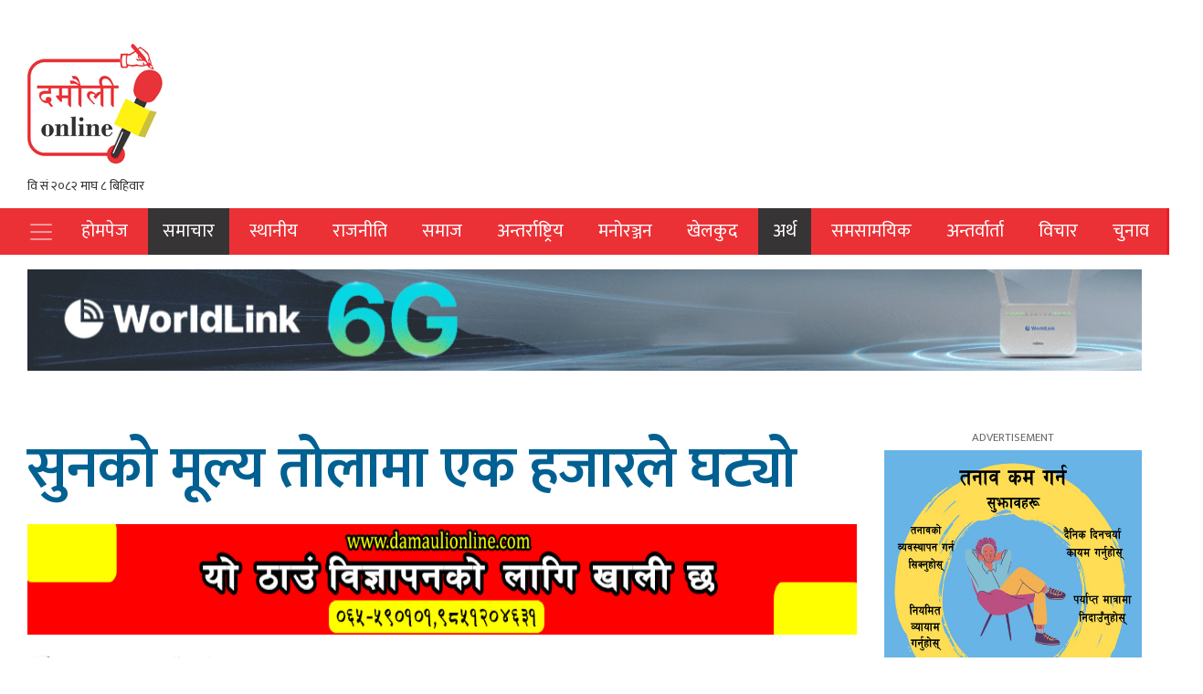

--- FILE ---
content_type: text/html; charset=UTF-8
request_url: https://www.damaulionline.com/news/23015
body_size: 14395
content:
<!doctype html>
<html lang="en-US">
<head>
    <meta charset="UTF-8">
    <title>सुनको मूल्य तोलामा एक हजारले घट्यो</title>
    <meta name="viewport" content="width=device-width, initial-scale=1">
    <link rel="profile" href="http://gmpg.org/xfn/11">
    <link rel="icon" href="https://www.damaulionline.com/wp-content/uploads/2022/09/250.jpg" sizes="16x16 32x32" type="image/png">
                      			<meta property="og:image" content="https://www.damaulionline.com/wp-content/uploads/2021/12/gold-sun-chadi.jpg"  >
			 
        <meta property="og:image:width" content="" >
        <meta property="og:image:height" content="" >
        <meta property="og:url" content="https://www.damaulionline.com/news/23015"  >
        <meta property="og:title" content="सुनको मूल्य तोलामा एक हजारले घट्यो"  >
        <meta property="og:site_name" content="Damaulionline" />
        <meta property="og:description" content="" >
        <meta property="fb:app_id" content="" >
        <meta property="fb:admins" content="4u1ly" >
        <link href='https://unpkg.com/boxicons@2.0.7/css/boxicons.min.css' rel='stylesheet'>
        <link href="https://cdnjs.cloudflare.com/ajax/libs/font-awesome/5.13.0/css/all.min.css" rel="stylesheet">


        <script type='text/javascript' src='https://platform-api.sharethis.com/js/sharethis.js#property=60776d945e42410011a4023d&product=sop' async='async'></script>
        <meta name='robots' content='max-image-preview:large' />
	<style>img:is([sizes="auto" i], [sizes^="auto," i]) { contain-intrinsic-size: 3000px 1500px }</style>
	<link rel="alternate" type="application/rss+xml" title="Damauli Online Media &raquo; सुनको मूल्य तोलामा एक हजारले घट्यो Comments Feed" href="https://www.damaulionline.com/news/23015/feed" />
<script type="text/javascript">
/* <![CDATA[ */
window._wpemojiSettings = {"baseUrl":"https:\/\/s.w.org\/images\/core\/emoji\/16.0.1\/72x72\/","ext":".png","svgUrl":"https:\/\/s.w.org\/images\/core\/emoji\/16.0.1\/svg\/","svgExt":".svg","source":{"concatemoji":"https:\/\/www.damaulionline.com\/wp-includes\/js\/wp-emoji-release.min.js?ver=6.8.3"}};
/*! This file is auto-generated */
!function(s,n){var o,i,e;function c(e){try{var t={supportTests:e,timestamp:(new Date).valueOf()};sessionStorage.setItem(o,JSON.stringify(t))}catch(e){}}function p(e,t,n){e.clearRect(0,0,e.canvas.width,e.canvas.height),e.fillText(t,0,0);var t=new Uint32Array(e.getImageData(0,0,e.canvas.width,e.canvas.height).data),a=(e.clearRect(0,0,e.canvas.width,e.canvas.height),e.fillText(n,0,0),new Uint32Array(e.getImageData(0,0,e.canvas.width,e.canvas.height).data));return t.every(function(e,t){return e===a[t]})}function u(e,t){e.clearRect(0,0,e.canvas.width,e.canvas.height),e.fillText(t,0,0);for(var n=e.getImageData(16,16,1,1),a=0;a<n.data.length;a++)if(0!==n.data[a])return!1;return!0}function f(e,t,n,a){switch(t){case"flag":return n(e,"\ud83c\udff3\ufe0f\u200d\u26a7\ufe0f","\ud83c\udff3\ufe0f\u200b\u26a7\ufe0f")?!1:!n(e,"\ud83c\udde8\ud83c\uddf6","\ud83c\udde8\u200b\ud83c\uddf6")&&!n(e,"\ud83c\udff4\udb40\udc67\udb40\udc62\udb40\udc65\udb40\udc6e\udb40\udc67\udb40\udc7f","\ud83c\udff4\u200b\udb40\udc67\u200b\udb40\udc62\u200b\udb40\udc65\u200b\udb40\udc6e\u200b\udb40\udc67\u200b\udb40\udc7f");case"emoji":return!a(e,"\ud83e\udedf")}return!1}function g(e,t,n,a){var r="undefined"!=typeof WorkerGlobalScope&&self instanceof WorkerGlobalScope?new OffscreenCanvas(300,150):s.createElement("canvas"),o=r.getContext("2d",{willReadFrequently:!0}),i=(o.textBaseline="top",o.font="600 32px Arial",{});return e.forEach(function(e){i[e]=t(o,e,n,a)}),i}function t(e){var t=s.createElement("script");t.src=e,t.defer=!0,s.head.appendChild(t)}"undefined"!=typeof Promise&&(o="wpEmojiSettingsSupports",i=["flag","emoji"],n.supports={everything:!0,everythingExceptFlag:!0},e=new Promise(function(e){s.addEventListener("DOMContentLoaded",e,{once:!0})}),new Promise(function(t){var n=function(){try{var e=JSON.parse(sessionStorage.getItem(o));if("object"==typeof e&&"number"==typeof e.timestamp&&(new Date).valueOf()<e.timestamp+604800&&"object"==typeof e.supportTests)return e.supportTests}catch(e){}return null}();if(!n){if("undefined"!=typeof Worker&&"undefined"!=typeof OffscreenCanvas&&"undefined"!=typeof URL&&URL.createObjectURL&&"undefined"!=typeof Blob)try{var e="postMessage("+g.toString()+"("+[JSON.stringify(i),f.toString(),p.toString(),u.toString()].join(",")+"));",a=new Blob([e],{type:"text/javascript"}),r=new Worker(URL.createObjectURL(a),{name:"wpTestEmojiSupports"});return void(r.onmessage=function(e){c(n=e.data),r.terminate(),t(n)})}catch(e){}c(n=g(i,f,p,u))}t(n)}).then(function(e){for(var t in e)n.supports[t]=e[t],n.supports.everything=n.supports.everything&&n.supports[t],"flag"!==t&&(n.supports.everythingExceptFlag=n.supports.everythingExceptFlag&&n.supports[t]);n.supports.everythingExceptFlag=n.supports.everythingExceptFlag&&!n.supports.flag,n.DOMReady=!1,n.readyCallback=function(){n.DOMReady=!0}}).then(function(){return e}).then(function(){var e;n.supports.everything||(n.readyCallback(),(e=n.source||{}).concatemoji?t(e.concatemoji):e.wpemoji&&e.twemoji&&(t(e.twemoji),t(e.wpemoji)))}))}((window,document),window._wpemojiSettings);
/* ]]> */
</script>
<style id='wp-emoji-styles-inline-css' type='text/css'>

	img.wp-smiley, img.emoji {
		display: inline !important;
		border: none !important;
		box-shadow: none !important;
		height: 1em !important;
		width: 1em !important;
		margin: 0 0.07em !important;
		vertical-align: -0.1em !important;
		background: none !important;
		padding: 0 !important;
	}
</style>
<link rel='stylesheet' id='wp-block-library-css' href='https://www.damaulionline.com/wp-includes/css/dist/block-library/style.min.css?ver=6.8.3' type='text/css' media='all' />
<style id='classic-theme-styles-inline-css' type='text/css'>
/*! This file is auto-generated */
.wp-block-button__link{color:#fff;background-color:#32373c;border-radius:9999px;box-shadow:none;text-decoration:none;padding:calc(.667em + 2px) calc(1.333em + 2px);font-size:1.125em}.wp-block-file__button{background:#32373c;color:#fff;text-decoration:none}
</style>
<style id='global-styles-inline-css' type='text/css'>
:root{--wp--preset--aspect-ratio--square: 1;--wp--preset--aspect-ratio--4-3: 4/3;--wp--preset--aspect-ratio--3-4: 3/4;--wp--preset--aspect-ratio--3-2: 3/2;--wp--preset--aspect-ratio--2-3: 2/3;--wp--preset--aspect-ratio--16-9: 16/9;--wp--preset--aspect-ratio--9-16: 9/16;--wp--preset--color--black: #000000;--wp--preset--color--cyan-bluish-gray: #abb8c3;--wp--preset--color--white: #ffffff;--wp--preset--color--pale-pink: #f78da7;--wp--preset--color--vivid-red: #cf2e2e;--wp--preset--color--luminous-vivid-orange: #ff6900;--wp--preset--color--luminous-vivid-amber: #fcb900;--wp--preset--color--light-green-cyan: #7bdcb5;--wp--preset--color--vivid-green-cyan: #00d084;--wp--preset--color--pale-cyan-blue: #8ed1fc;--wp--preset--color--vivid-cyan-blue: #0693e3;--wp--preset--color--vivid-purple: #9b51e0;--wp--preset--gradient--vivid-cyan-blue-to-vivid-purple: linear-gradient(135deg,rgba(6,147,227,1) 0%,rgb(155,81,224) 100%);--wp--preset--gradient--light-green-cyan-to-vivid-green-cyan: linear-gradient(135deg,rgb(122,220,180) 0%,rgb(0,208,130) 100%);--wp--preset--gradient--luminous-vivid-amber-to-luminous-vivid-orange: linear-gradient(135deg,rgba(252,185,0,1) 0%,rgba(255,105,0,1) 100%);--wp--preset--gradient--luminous-vivid-orange-to-vivid-red: linear-gradient(135deg,rgba(255,105,0,1) 0%,rgb(207,46,46) 100%);--wp--preset--gradient--very-light-gray-to-cyan-bluish-gray: linear-gradient(135deg,rgb(238,238,238) 0%,rgb(169,184,195) 100%);--wp--preset--gradient--cool-to-warm-spectrum: linear-gradient(135deg,rgb(74,234,220) 0%,rgb(151,120,209) 20%,rgb(207,42,186) 40%,rgb(238,44,130) 60%,rgb(251,105,98) 80%,rgb(254,248,76) 100%);--wp--preset--gradient--blush-light-purple: linear-gradient(135deg,rgb(255,206,236) 0%,rgb(152,150,240) 100%);--wp--preset--gradient--blush-bordeaux: linear-gradient(135deg,rgb(254,205,165) 0%,rgb(254,45,45) 50%,rgb(107,0,62) 100%);--wp--preset--gradient--luminous-dusk: linear-gradient(135deg,rgb(255,203,112) 0%,rgb(199,81,192) 50%,rgb(65,88,208) 100%);--wp--preset--gradient--pale-ocean: linear-gradient(135deg,rgb(255,245,203) 0%,rgb(182,227,212) 50%,rgb(51,167,181) 100%);--wp--preset--gradient--electric-grass: linear-gradient(135deg,rgb(202,248,128) 0%,rgb(113,206,126) 100%);--wp--preset--gradient--midnight: linear-gradient(135deg,rgb(2,3,129) 0%,rgb(40,116,252) 100%);--wp--preset--font-size--small: 13px;--wp--preset--font-size--medium: 20px;--wp--preset--font-size--large: 36px;--wp--preset--font-size--x-large: 42px;--wp--preset--spacing--20: 0.44rem;--wp--preset--spacing--30: 0.67rem;--wp--preset--spacing--40: 1rem;--wp--preset--spacing--50: 1.5rem;--wp--preset--spacing--60: 2.25rem;--wp--preset--spacing--70: 3.38rem;--wp--preset--spacing--80: 5.06rem;--wp--preset--shadow--natural: 6px 6px 9px rgba(0, 0, 0, 0.2);--wp--preset--shadow--deep: 12px 12px 50px rgba(0, 0, 0, 0.4);--wp--preset--shadow--sharp: 6px 6px 0px rgba(0, 0, 0, 0.2);--wp--preset--shadow--outlined: 6px 6px 0px -3px rgba(255, 255, 255, 1), 6px 6px rgba(0, 0, 0, 1);--wp--preset--shadow--crisp: 6px 6px 0px rgba(0, 0, 0, 1);}:where(.is-layout-flex){gap: 0.5em;}:where(.is-layout-grid){gap: 0.5em;}body .is-layout-flex{display: flex;}.is-layout-flex{flex-wrap: wrap;align-items: center;}.is-layout-flex > :is(*, div){margin: 0;}body .is-layout-grid{display: grid;}.is-layout-grid > :is(*, div){margin: 0;}:where(.wp-block-columns.is-layout-flex){gap: 2em;}:where(.wp-block-columns.is-layout-grid){gap: 2em;}:where(.wp-block-post-template.is-layout-flex){gap: 1.25em;}:where(.wp-block-post-template.is-layout-grid){gap: 1.25em;}.has-black-color{color: var(--wp--preset--color--black) !important;}.has-cyan-bluish-gray-color{color: var(--wp--preset--color--cyan-bluish-gray) !important;}.has-white-color{color: var(--wp--preset--color--white) !important;}.has-pale-pink-color{color: var(--wp--preset--color--pale-pink) !important;}.has-vivid-red-color{color: var(--wp--preset--color--vivid-red) !important;}.has-luminous-vivid-orange-color{color: var(--wp--preset--color--luminous-vivid-orange) !important;}.has-luminous-vivid-amber-color{color: var(--wp--preset--color--luminous-vivid-amber) !important;}.has-light-green-cyan-color{color: var(--wp--preset--color--light-green-cyan) !important;}.has-vivid-green-cyan-color{color: var(--wp--preset--color--vivid-green-cyan) !important;}.has-pale-cyan-blue-color{color: var(--wp--preset--color--pale-cyan-blue) !important;}.has-vivid-cyan-blue-color{color: var(--wp--preset--color--vivid-cyan-blue) !important;}.has-vivid-purple-color{color: var(--wp--preset--color--vivid-purple) !important;}.has-black-background-color{background-color: var(--wp--preset--color--black) !important;}.has-cyan-bluish-gray-background-color{background-color: var(--wp--preset--color--cyan-bluish-gray) !important;}.has-white-background-color{background-color: var(--wp--preset--color--white) !important;}.has-pale-pink-background-color{background-color: var(--wp--preset--color--pale-pink) !important;}.has-vivid-red-background-color{background-color: var(--wp--preset--color--vivid-red) !important;}.has-luminous-vivid-orange-background-color{background-color: var(--wp--preset--color--luminous-vivid-orange) !important;}.has-luminous-vivid-amber-background-color{background-color: var(--wp--preset--color--luminous-vivid-amber) !important;}.has-light-green-cyan-background-color{background-color: var(--wp--preset--color--light-green-cyan) !important;}.has-vivid-green-cyan-background-color{background-color: var(--wp--preset--color--vivid-green-cyan) !important;}.has-pale-cyan-blue-background-color{background-color: var(--wp--preset--color--pale-cyan-blue) !important;}.has-vivid-cyan-blue-background-color{background-color: var(--wp--preset--color--vivid-cyan-blue) !important;}.has-vivid-purple-background-color{background-color: var(--wp--preset--color--vivid-purple) !important;}.has-black-border-color{border-color: var(--wp--preset--color--black) !important;}.has-cyan-bluish-gray-border-color{border-color: var(--wp--preset--color--cyan-bluish-gray) !important;}.has-white-border-color{border-color: var(--wp--preset--color--white) !important;}.has-pale-pink-border-color{border-color: var(--wp--preset--color--pale-pink) !important;}.has-vivid-red-border-color{border-color: var(--wp--preset--color--vivid-red) !important;}.has-luminous-vivid-orange-border-color{border-color: var(--wp--preset--color--luminous-vivid-orange) !important;}.has-luminous-vivid-amber-border-color{border-color: var(--wp--preset--color--luminous-vivid-amber) !important;}.has-light-green-cyan-border-color{border-color: var(--wp--preset--color--light-green-cyan) !important;}.has-vivid-green-cyan-border-color{border-color: var(--wp--preset--color--vivid-green-cyan) !important;}.has-pale-cyan-blue-border-color{border-color: var(--wp--preset--color--pale-cyan-blue) !important;}.has-vivid-cyan-blue-border-color{border-color: var(--wp--preset--color--vivid-cyan-blue) !important;}.has-vivid-purple-border-color{border-color: var(--wp--preset--color--vivid-purple) !important;}.has-vivid-cyan-blue-to-vivid-purple-gradient-background{background: var(--wp--preset--gradient--vivid-cyan-blue-to-vivid-purple) !important;}.has-light-green-cyan-to-vivid-green-cyan-gradient-background{background: var(--wp--preset--gradient--light-green-cyan-to-vivid-green-cyan) !important;}.has-luminous-vivid-amber-to-luminous-vivid-orange-gradient-background{background: var(--wp--preset--gradient--luminous-vivid-amber-to-luminous-vivid-orange) !important;}.has-luminous-vivid-orange-to-vivid-red-gradient-background{background: var(--wp--preset--gradient--luminous-vivid-orange-to-vivid-red) !important;}.has-very-light-gray-to-cyan-bluish-gray-gradient-background{background: var(--wp--preset--gradient--very-light-gray-to-cyan-bluish-gray) !important;}.has-cool-to-warm-spectrum-gradient-background{background: var(--wp--preset--gradient--cool-to-warm-spectrum) !important;}.has-blush-light-purple-gradient-background{background: var(--wp--preset--gradient--blush-light-purple) !important;}.has-blush-bordeaux-gradient-background{background: var(--wp--preset--gradient--blush-bordeaux) !important;}.has-luminous-dusk-gradient-background{background: var(--wp--preset--gradient--luminous-dusk) !important;}.has-pale-ocean-gradient-background{background: var(--wp--preset--gradient--pale-ocean) !important;}.has-electric-grass-gradient-background{background: var(--wp--preset--gradient--electric-grass) !important;}.has-midnight-gradient-background{background: var(--wp--preset--gradient--midnight) !important;}.has-small-font-size{font-size: var(--wp--preset--font-size--small) !important;}.has-medium-font-size{font-size: var(--wp--preset--font-size--medium) !important;}.has-large-font-size{font-size: var(--wp--preset--font-size--large) !important;}.has-x-large-font-size{font-size: var(--wp--preset--font-size--x-large) !important;}
:where(.wp-block-post-template.is-layout-flex){gap: 1.25em;}:where(.wp-block-post-template.is-layout-grid){gap: 1.25em;}
:where(.wp-block-columns.is-layout-flex){gap: 2em;}:where(.wp-block-columns.is-layout-grid){gap: 2em;}
:root :where(.wp-block-pullquote){font-size: 1.5em;line-height: 1.6;}
</style>
<link rel='stylesheet' id='bootstrap-css' href='https://www.damaulionline.com/wp-content/themes/journeyfortech_damaulionline/front_css/css/bootstrap.min.css?ver=1' type='text/css' media='all' />
<link rel='stylesheet' id='boxicons-css' href='https://www.damaulionline.com/wp-content/themes/journeyfortech_damaulionline/front_css/css/owl.carousel.min.css?ver=1' type='text/css' media='all' />
<link rel='stylesheet' id='mag-style-css' href='https://www.damaulionline.com/wp-content/themes/journeyfortech_damaulionline/style.css?ver=35916' type='text/css' media='' />
<link rel="https://api.w.org/" href="https://www.damaulionline.com/wp-json/" /><link rel="alternate" title="JSON" type="application/json" href="https://www.damaulionline.com/wp-json/wp/v2/posts/23015" /><link rel="EditURI" type="application/rsd+xml" title="RSD" href="https://www.damaulionline.com/xmlrpc.php?rsd" />
<meta name="generator" content="WordPress 6.8.3" />
<link rel="canonical" href="https://www.damaulionline.com/news/23015" />
<link rel='shortlink' href='https://www.damaulionline.com/?p=23015' />
<link rel="alternate" title="oEmbed (JSON)" type="application/json+oembed" href="https://www.damaulionline.com/wp-json/oembed/1.0/embed?url=https%3A%2F%2Fwww.damaulionline.com%2Fnews%2F23015" />
<link rel="alternate" title="oEmbed (XML)" type="text/xml+oembed" href="https://www.damaulionline.com/wp-json/oembed/1.0/embed?url=https%3A%2F%2Fwww.damaulionline.com%2Fnews%2F23015&#038;format=xml" />
<link rel="pingback" href="https://www.damaulionline.com/xmlrpc.php">    <div id="fb-root"></div>
<script async defer crossorigin="anonymous" src="https://connect.facebook.net/en_US/sdk.js#xfbml=1&version=v14.0&appId=347336248630932&autoLogAppEvents=1" nonce="gGaFRAQF"></script>
	
	
	<!-- Google tag (gtag.js) -->
<script async src="https://www.googletagmanager.com/gtag/js?id=G-RCWTXX0X93"></script>
<script>
  window.dataLayer = window.dataLayer || [];
  function gtag(){dataLayer.push(arguments);}
  gtag('js', new Date());

  gtag('config', 'G-RCWTXX0X93');
</script>

	<!-- Google tag (gtag.js) RCN -->
<script async src="https://www.googletagmanager.com/gtag/js?id=G-GHTEQN14KN"></script>
<script>
  window.dataLayer = window.dataLayer || [];
  function gtag(){dataLayer.push(arguments);}
  gtag('js', new Date());

  gtag('config', 'G-GHTEQN14KN');
</script>
	
	
</head>
<body class="wp-singular post-template-default single single-post postid-23015 single-format-standard wp-custom-logo wp-theme-journeyfortech_damaulionline no-sidebar">
	
	  
	<script type="text/javascript" src="http://terainepal.com/wp-content/themes/teraiepal/js/skippedadd.js"></script>
 

	 <style>
    
    #terainepal_advertisement {
    display: block;
    background: #fff;
    height: 100%;
    width: 100%;
    position: fixed;
    z-index: 999999;
    top: 0px;
    right: 0px;
    left: 0px;
    bottom: 0px;
    text-align: center;
}
.skipped-area {
    max-width: 640px;
    width: 100%;
    margin: 0px auto;
}
.first-adver-area {
    clear: both;
    background: #F3F3F3;
}
.first-adver-area img {
    max-width: 840px;
    width: 100%;
    height: auto;
    margin: 0px auto;
    margin-bottom: 10px;
    margin-top: 10px;
    padding: 2px;
    background: #fff;
    border: #CCC solid 1px;
}

.skipped-area a {
    height: 29px;
    background: #F57E20;
    color: #fff;
    width: 100px;
    line-height: 18px;
    display: block;
    float: right;
    margin: 0px auto;
    margin-top: 5px;
    padding: 5px 5px 5px 5px;
    text-decoration: none;
    border: #F57E20 solid 1px;
    font-size: 15px;
    margin-bottom: 5px;
}
</style>
    
   			<style>
			.j4t_advertisement{
			position: fixed;
			z-index: 99999;
			background: #F3F3F3;
			width: 100%;
			height: 100%;
			text-align: center;
			}
			.ad-Logo{
			padding: 1em 0em;
			text-align: center;
			background: #FFF;
			}
			.j4t_jacket{
			position: relative;
			max-width: 700px;
			margin: 0 auto;
			margin-top: 3em;
			background: #fff;
			padding: 1em;
			}
			.closebtn{
			position: absolute;
			right: 0;
			font-size: 15px;
			top: -31px;
			width: 100px;
			height: 30px;
			padding: 0.2em 0em;
			text-align: center;
			background: #EC1C24;
			color: white;
			border-radius: 15px;
			}
			.closebtn:hover{
			background: rgba(0,0,0,1);
			cursor: pointer;
			}
			.ad img{
			width: 100%;
			}
			</style>

	
	
	 	<div class="d-sm-block d-md-none">
    <div class="okam-ad-position-wrap single-headerabsolute okam-device-mobile" data-alias="single-headerabsolute" data-device-type="mobile">
        <div class="okam-each-ad" id="okam-ad-847" data-verification="2d14aa1d56d8b9ba66079ec3e414f54c">
            
           <section class="widget">
<figure class="wp-block-gallery has-nested-images columns-default is-cropped wp-block-gallery-1 is-layout-flex wp-block-gallery-is-layout-flex">
<figure class="wp-block-image size-full"><img loading="lazy" decoding="async" width="1200" height="100" data-id="24961" src="https://www.damaulionline.com/wp-content/uploads/2023/07/harek-samchar-1.gif" alt="" class="wp-image-24961"/></figure>
</figure>
</section>	
            
        </div>
    </div>
</div>
		
	 <div class="d-sm-block d-md-none">
    <div class="okam-ad-position-wrap single-footerabsolute okam-device-mobile" data-alias="single-footerabsolute" data-device-type="mobile">
        <div class="okam-each-ad" id="okam-ad-133" data-verification="18a32b6a1db8fa12e40245aa1868e87c">
            
              <section class="widget">
<figure class="wp-block-gallery has-nested-images columns-default is-cropped wp-block-gallery-2 is-layout-flex wp-block-gallery-is-layout-flex">
<figure class="wp-block-image size-full"><img loading="lazy" decoding="async" width="1200" height="120" data-id="15876" src="https://www.damaulionline.com/wp-content/uploads/2022/12/promote-your-business-here.gif" alt="" class="wp-image-15876"/></figure>
</figure>
</section>	
            
        </div>
    </div>
</div>
    <style>
		
		@media (max-width: 767.98px){
header#header nav#sticky-nav {
    padding: 10px;
/*     margin-top: 40px; */
			}
			
			.custom-logo-link img{
				text-align:center;
				display:block;
				margin:auto;
			}
			iframe {
    text-align: center;
    margin: auto;
    display: block;
}
		}
        .single-headerabsolute, .single-footerabsolute, .home-footerabsolute, .home-headerabsolute {
    position: fixed;
    top: 0;
    left: 0;
    z-index: 99;
    margin-bottom: 0!important;
    width: auto;
    background-color: #fafafa;
    text-align: center;
    width: 100%;
}

.single-footerabsolute, .home-footerabsolute {
    top: auto;
    bottom: -15px;
}

    </style>

	
	
	
<header id="header" class="">
    <div class="top-header">
        <div class="container">
         

    <div class="mt-3">
        <section class="widget">
<figure class="wp-block-gallery has-nested-images columns-default is-cropped wp-block-gallery-3 is-layout-flex wp-block-gallery-is-layout-flex"></figure>
</section>    </div>
 
            <div class="row">

                <div class="col-md-3">

                    <a href="https://www.damaulionline.com/" class="custom-logo-link" rel="home"><img width="150" height="150" src="https://www.damaulionline.com/wp-content/uploads/2022/09/logo-150.jpg" class="custom-logo" alt="Damauli Online Media" decoding="async" /></a>                    <iframe scrolling="no" border="0" frameborder="0" marginwidth="0" marginheight="0" allowtransparency="true" src="https://www.ashesh.com.np/linknepali-time.php?dwn=only&font_color=333333&font_size=14&api=031197m076" width="165" height="22"></iframe>
                </div>
                <div class="col-md-9">
                    <section class="widget">
<figure class="wp-block-gallery has-nested-images columns-default is-cropped wp-block-gallery-4 is-layout-flex wp-block-gallery-is-layout-flex"></figure>
</section>                </div>
                <style>
                    .logo img {
                        margin-bottom: 20px;
                        width: 100%;
                        /*height: 85px;*/
                        margin-top: 20px;
                    }
                </style>

            </div>
        </div>
    </div>
    <nav id="sticky-nav" class="navbar navbar-expand-lg navbar-dark bg-dark ">
        <div class="container">
            <button class="navbar-toggler p-0 border-0" type="button" data-bs-toggle="offcanvas" aria-label="Toggle navigation">
                <span class="navbar-toggler-icon"></span>
            </button>
                        <!-- <span class="sr-only">(current)</span> -->
            <div id="navbarSupportedContent" class="collapse navbar-collapse"><ul id="menu-primary" class="navbar-nav mr-auto"><li itemscope="itemscope" itemtype="https://www.schema.org/SiteNavigationElement" id="menu-item-10322" class="menu-item menu-item-type-post_type menu-item-object-page menu-item-home menu-item-10322 nav-item"><a title="होमपेज" href="https://www.damaulionline.com/" class="nav-link">होमपेज</a></li>
<li itemscope="itemscope" itemtype="https://www.schema.org/SiteNavigationElement" id="menu-item-10335" class="menu-item menu-item-type-taxonomy menu-item-object-category current-post-ancestor current-menu-parent current-post-parent active menu-item-10335 nav-item"><a title="समाचार" href="https://www.damaulionline.com/category/headlines" class="nav-link">समाचार</a></li>
<li itemscope="itemscope" itemtype="https://www.schema.org/SiteNavigationElement" id="menu-item-10338" class="menu-item menu-item-type-taxonomy menu-item-object-category menu-item-10338 nav-item"><a title="स्थानीय" href="https://www.damaulionline.com/category/local-gov" class="nav-link">स्थानीय</a></li>
<li itemscope="itemscope" itemtype="https://www.schema.org/SiteNavigationElement" id="menu-item-10332" class="menu-item menu-item-type-taxonomy menu-item-object-category menu-item-10332 nav-item"><a title="राजनीति" href="https://www.damaulionline.com/category/politics" class="nav-link">राजनीति</a></li>
<li itemscope="itemscope" itemtype="https://www.schema.org/SiteNavigationElement" id="menu-item-10336" class="menu-item menu-item-type-taxonomy menu-item-object-category menu-item-10336 nav-item"><a title="समाज" href="https://www.damaulionline.com/category/social" class="nav-link">समाज</a></li>
<li itemscope="itemscope" itemtype="https://www.schema.org/SiteNavigationElement" id="menu-item-10324" class="menu-item menu-item-type-taxonomy menu-item-object-category menu-item-10324 nav-item"><a title="अन्तर्राष्ट्रिय" href="https://www.damaulionline.com/category/world-news" class="nav-link">अन्तर्राष्ट्रिय</a></li>
<li itemscope="itemscope" itemtype="https://www.schema.org/SiteNavigationElement" id="menu-item-10331" class="menu-item menu-item-type-taxonomy menu-item-object-category menu-item-10331 nav-item"><a title="मनोरञ्जन" href="https://www.damaulionline.com/category/entertainment" class="nav-link">मनोरञ्जन</a></li>
<li itemscope="itemscope" itemtype="https://www.schema.org/SiteNavigationElement" id="menu-item-10329" class="menu-item menu-item-type-taxonomy menu-item-object-category menu-item-10329 nav-item"><a title="खेलकुद" href="https://www.damaulionline.com/category/sports" class="nav-link">खेलकुद</a></li>
<li itemscope="itemscope" itemtype="https://www.schema.org/SiteNavigationElement" id="menu-item-10327" class="menu-item menu-item-type-taxonomy menu-item-object-category current-post-ancestor current-menu-parent current-post-parent active menu-item-10327 nav-item"><a title="अर्थ" href="https://www.damaulionline.com/category/economy" class="nav-link">अर्थ</a></li>
<li itemscope="itemscope" itemtype="https://www.schema.org/SiteNavigationElement" id="menu-item-10334" class="menu-item menu-item-type-taxonomy menu-item-object-category menu-item-10334 nav-item"><a title="समसामयिक" href="https://www.damaulionline.com/category/current-affairs" class="nav-link">समसामयिक</a></li>
<li itemscope="itemscope" itemtype="https://www.schema.org/SiteNavigationElement" id="menu-item-10325" class="menu-item menu-item-type-taxonomy menu-item-object-category menu-item-10325 nav-item"><a title="अन्तर्वार्ता" href="https://www.damaulionline.com/category/interview" class="nav-link">अन्तर्वार्ता</a></li>
<li itemscope="itemscope" itemtype="https://www.schema.org/SiteNavigationElement" id="menu-item-10333" class="menu-item menu-item-type-taxonomy menu-item-object-category menu-item-10333 nav-item"><a title="विचार" href="https://www.damaulionline.com/category/bichar" class="nav-link">विचार</a></li>
<li itemscope="itemscope" itemtype="https://www.schema.org/SiteNavigationElement" id="menu-item-13306" class="menu-item menu-item-type-taxonomy menu-item-object-category menu-item-13306 nav-item"><a title="चुनाव" href="https://www.damaulionline.com/category/%e0%a4%9a%e0%a5%81%e0%a4%a8%e0%a4%be%e0%a4%b5" class="nav-link">चुनाव</a></li>
</ul></div>            <div class="ml-auto">
                <a href="#" title="" class="search-button"><i class='search-icon bx bx-search'></i><i class='close-icon bx bx-x'></i></a>
            </div>
            <div id="searchBox">
                <div class="form-wrapper">
                    <!-- 	<div class="col-3">
                            <div class="dateinput">
                                        <i class='bx bx-calendar'></i>
                                        <input type="text" class="form-control" placeholder="From">
                                </div>
                    </div>
                    <div class="col-3">
                            <div class="dateinput">
                                        <i class='bx bx-calendar'></i>
                                        <input type="text" class="form-control" placeholder="To">
                                </div>
                    </div> -->
                    <div class="col">

                        <form role="search" method="get" class="search-form" action="https://www.damaulionline.com">


                            <div class="search-input">
                                <input type="search" class="form-control" value="" name="s" placeholder="केहि खोज्नुहोस ">
                            </div>
                        </form>
                    </div>
                </div>
            </div>
        </div>
    </nav>

</header>
<!-- /header -->
<div class="navbar-collapse offcanvas-collapse" id="navbarDefault">
    <button class="collapse-close" type="button" data-bs-toggle="offcanvas" aria-label="Toggle navigation">
        <i class='bx bx-arrow-back'></i>
    </button>
    <div class="sidebar-search">
        <div class="form-group">
            <input type="search" class="form-control" placeholder="Search News" name="">
        </div>
    </div>

    <ul class="navbar-nav me-auto mb-2 mb-lg-0">
        <li class="nav-item active">
            <a class="nav-link" href="/" title="होमपेज">होमपेज</a>
        </li>
        <li class="nav-item ">
            <a title="मुख्य समाचार" href="/category/news" class="nav-link">समाचार</a>
        </li>
        <li class="nav-item ">
            <a title="राजनीति" href="/category/politics" class="nav-link">राजनीति</a>

        </li>
        <li class="nav-item">
            <a title="साहित्य" href="/category/local-news" class="nav-link">स्थानीय समाचार</a>
        </li>

        <li class="nav-item">
            <a title="साहित्य" href="/category/social" class="nav-link">समाज</a>
        </li>
        <li class="nav-item">
            <a title="साहित्य" href="/category/national" class="nav-link">राष्ट्रिय</a>
        </li>

        <li class="nav-item">
            <a title="साहित्य" href="/category/international" class="nav-link">अन्तर्राष्ट्रिय</a>
        </li>


        <li class="nav-item active">
            <a title="अन्तर्वार्ता" href="/category/interview" class="nav-link">अन्तर्वार्ता</a>
        </li>
        <li class="nav-item">
            <a title="खेलकुद" href="/category/sports" class="nav-link">खेलकुद</a>
        </li>
        <li class="nav-item">
            <a title="खेलकुद" href="/category/crime" class="nav-link">अपराध</a>
        </li>

        <li class="nav-item">
            <a title="प्रदेश" href="/category/pradesh" class="nav-link">प्रदेश</a>
        </li>
        <li class="nav-item">
            <a title="मनोरञ्जन" href="/category/entertainment" class="nav-link">मनोरञ्जन</a>
        </li>
        <li class="nav-item">
            <a title="विश्व" href="/category/relegions" class="nav-link">धर्म/संस्कृति</a>
        </li>

        <li class="nav-item">
            <a title="स्वास्थ्य" href="/category/health" class="nav-link">स्वास्थ्य</a>
        </li>
        <li class="nav-item">
            <a title="विचार" href="/category/bichar" class="nav-link">विचार</a>
        </li>
    </ul>
</div>



<!-- End Adv -->
<div class="container">

    <div class="mt-3">
        <section class="widget text-center">
<figure class="wp-block-gallery has-nested-images columns-default is-cropped wp-block-gallery-5 is-layout-flex wp-block-gallery-is-layout-flex">
<figure class="wp-block-image size-full"><img loading="lazy" decoding="async" width="1260" height="115" data-id="38154" src="https://www.damaulionline.com/wp-content/uploads/2026/01/1260-x-115_gvIKvwfjyk.gif" alt="" class="wp-image-38154"/></figure>
</figure>
</section><section class="widget text-center">
<figure class="wp-block-gallery has-nested-images columns-default is-cropped wp-block-gallery-6 is-layout-flex wp-block-gallery-is-layout-flex"></figure>
</section><section class="widget text-center">
<figure class="wp-block-gallery has-nested-images columns-default is-cropped wp-block-gallery-7 is-layout-flex wp-block-gallery-is-layout-flex"></figure>
</section>    </div>

</div><main id="main">
    <div class="container">
        
        <!-- /adv -->
        <div class="single-detail">
            <div class="row">
				                <div class="col-md-9">
                    
                    
                                        
                    <div class="detail-head">
                        <!--  <span class="cat-name bg-green">समाचार</span> -->
                        <h1>सुनको मूल्य तोलामा एक हजारले घट्यो</h1>
<div class="advertise box-shadow">
											 <section class="widget">
<figure class="wp-block-gallery has-nested-images columns-default is-cropped wp-block-gallery-8 is-layout-flex wp-block-gallery-is-layout-flex">
<figure class="wp-block-image size-full"><img fetchpriority="high" decoding="async" width="1200" height="160" data-id="24929" src="https://www.damaulionline.com/wp-content/uploads/2023/07/ezgif.com-resize-2.gif" alt="" class="wp-image-24929"/></figure>
</figure>
</section>								</div>
                        <div class="single-meta">
                            <!--                             <span class="author-img"><img alt='' src='https://secure.gravatar.com/avatar/2bd6554281e67d88559cf68253920fad98aa6ffe8c879eee62c8e654095a85f1?s=32&#038;d=mm&#038;r=g' srcset='https://secure.gravatar.com/avatar/2bd6554281e67d88559cf68253920fad98aa6ffe8c879eee62c8e654095a85f1?s=64&#038;d=mm&#038;r=g 2x' class='avatar avatar-32 photo' height='32' width='32' decoding='async'/></span>
                            <span class="publish-date"><a href="https://www.damaulionline.com/news/author/damaulionline" title="Posts by दमौली अनलाइन" rel="author">दमौली अनलाइन</a></span>
                            <span class="publish-date">| प्रकाशित
                                <time datetime="&#2407;&#2407; जेष्ठ &#2408;&#2406;&#2414;&#2406;, बिहीबार &#2407;&#2409;:&#2408;&#2411;">&#2407;&#2407; जेष्ठ &#2408;&#2406;&#2414;&#2406;, बिहीबार &#2407;&#2409;:&#2408;&#2411;</time>
                                
                            </span> -->
                            
                            <div class="author-wrap">
                                <span class="author-img"><img alt='' src='https://secure.gravatar.com/avatar/2bd6554281e67d88559cf68253920fad98aa6ffe8c879eee62c8e654095a85f1?s=32&#038;d=mm&#038;r=g' srcset='https://secure.gravatar.com/avatar/2bd6554281e67d88559cf68253920fad98aa6ffe8c879eee62c8e654095a85f1?s=64&#038;d=mm&#038;r=g 2x' class='avatar avatar-32 photo' height='32' width='32' decoding='async'/></span>
                                <label><a href="https://www.damaulionline.com/news/author/damaulionline" title="Posts by दमौली अनलाइन" rel="author">दमौली अनलाइन</a></label>
                                
                            </div>
                            <time datetime="2011-01-12"> <i class='bx bx-calendar'></i> &#2407;&#2407; जेष्ठ &#2408;&#2406;&#2414;&#2406;, बिहीबार &#2407;&#2409;:&#2408;&#2411;</time>
                            
                            <span class="jd-share">
                                <div class="sharethis-inline-share-buttons"></div>
                            </span>
                        </div>



                    </div>
                    
                    <style>
                    span.jd-share {
                    float: right;
                    }
                    </style>
                    <div class="wrap-main-content">
                        
                        
                        
                        <div class="main-news-content">
                            <div class="features-image mb-4 single_dt">
                                <img width="608" height="405" src="https://www.damaulionline.com/wp-content/uploads/2021/12/gold-sun-chadi.jpg" class="attachment-840x405x1 size-840x405x1 wp-post-image" alt="" decoding="async" loading="lazy" srcset="https://www.damaulionline.com/wp-content/uploads/2021/12/gold-sun-chadi.jpg 810w, https://www.damaulionline.com/wp-content/uploads/2021/12/gold-sun-chadi-300x200.jpg 300w, https://www.damaulionline.com/wp-content/uploads/2021/12/gold-sun-chadi-150x100.jpg 150w, https://www.damaulionline.com/wp-content/uploads/2021/12/gold-sun-chadi-768x512.jpg 768w" sizes="auto, (max-width: 608px) 100vw, 608px" />                                <!-- <p class="img-info"> नेपाल कम्युनिष्ट पार्टीका नेता राम कार्की (सुरेन्द्रकुमार कार्की)</p> -->
                            </div>
                            
                             <section class="widget">
<figure class="wp-block-gallery has-nested-images columns-default is-cropped wp-block-gallery-9 is-layout-flex wp-block-gallery-is-layout-flex"></figure>
</section>                             
                             
                            <div class="content-news">
                                <div class="mt-3 d-inline-block w-100 detail-side">
<div class="editor-box">
<p>दमौली : स्थानीय बजारमा बिहीबार सुनको मूल्य तोलामा एक हजार रुपैयाँले घटेर कारोबार भएको छ ।</p>
<p>नेपाल सुनचाँदी व्यवसायी महासंघका अनुसार यस दिन छापावाल सुन प्रतितोला एक लाख आठ हजार ८०० रुपैयाँमा कारोबार भएको छ । बुधबार छापावाल सुन प्रतितोला एक लाख नौ हजार ८०० रुपैयाँमा कारोबार भएको थियो ।</p>	
	
			<!-- In Between Ads Sections -->
			<div class="in__between_ads">
				<div class="row">
										<section class="widget">
<figure class="wp-block-gallery has-nested-images columns-default is-cropped wp-block-gallery-10 is-layout-flex wp-block-gallery-is-layout-flex">
<figure class="wp-block-image size-full"><img loading="lazy" decoding="async" width="1600" height="1066" data-id="38145" src="https://www.damaulionline.com/wp-content/uploads/2026/01/unnamed-3.jpg" alt="" class="wp-image-38145" srcset="https://www.damaulionline.com/wp-content/uploads/2026/01/unnamed-3.jpg 1600w, https://www.damaulionline.com/wp-content/uploads/2026/01/unnamed-3-768x512.jpg 768w, https://www.damaulionline.com/wp-content/uploads/2026/01/unnamed-3-1536x1023.jpg 1536w" sizes="auto, (max-width: 1600px) 100vw, 1600px" /></figure>
</figure>
</section>									</div>
			</div>
	
    
<p>तेजाबी सुनको मूल्य पनि तोलामा एक हजार रुपैयाँले घटेको छ । तेजाबी सुन प्रतितोला एक लाख आठ हजार ३०० रुपैयाँमा करोबार भएको छ ।</p>	
	
			<!-- In Between Ads Sections -->
			<div class="in__between_ads">
				<div class="row">
										<section class="widget">
<figure class="wp-block-gallery has-nested-images columns-default is-cropped wp-block-gallery-11 is-layout-flex wp-block-gallery-is-layout-flex">
<figure class="wp-block-image size-full is-style-default"><img loading="lazy" decoding="async" width="800" height="500" data-id="19835" src="https://www.damaulionline.com/wp-content/uploads/2023/03/lok-kalynakari-advt-dml-online.jpg" alt="" class="wp-image-19835" srcset="https://www.damaulionline.com/wp-content/uploads/2023/03/lok-kalynakari-advt-dml-online.jpg 800w, https://www.damaulionline.com/wp-content/uploads/2023/03/lok-kalynakari-advt-dml-online-768x480.jpg 768w" sizes="auto, (max-width: 800px) 100vw, 800px" /></figure>
</figure>
</section>									</div>
			</div>
	
    
<p>यस दिन चाँदीको मूल्य तोलामा १० रुपैयाँ घटेर कारोबार भएको छ । चाँदी प्रतितोला एक हजार ३५० रुपैयाँमा कारोबार भएको महासंघले जनाएको छ ।</p>
</div>
</div>
</p>                                 
                            </div>
                            
                            <span class="mb-4">
                                <div class="sharethis-inline-share-buttons"></div>
                            </span>
                            
                            
<div class="advertise box-shadow">
											 <section class="widget">
<figure class="wp-block-gallery has-nested-images columns-default is-cropped wp-block-gallery-12 is-layout-flex wp-block-gallery-is-layout-flex"></figure>
</section><section class="widget">
<figure class="wp-block-gallery has-nested-images columns-default is-cropped wp-block-gallery-13 is-layout-flex wp-block-gallery-is-layout-flex"></figure>
</section>								</div>

                        </div>
                    </div>
                    <!-- /wrap main content -->
                                        <div class="comment-wrap">
						
						<div class="text-center">
							<h2>
								यो खबर पढेर तपाईलाई कस्तो महसुस भयो ?
							</h2>
						</div>
						<div class="sharethis-inline-reaction-buttons"></div>
                        
                        <div class="section-title">
                            <a class="section-title-link" href="javascript:void(0);"> प्रतिक्रिया</a>
                            
                        </div>
                        
                        
                        
                        <div id="facebook" class="col-md-12 mt-4 mb-4">
                            <div class="fb-comment">
                                <div class="fb-comments" data-href="https://www.damaulionline.com/news/23015" data-width="100%" data-numposts="10"></div>
                            </div>
                            
                        </div>
                        
                        
                        
                        
                        <div id="fb-root"></div>
<script async defer crossorigin="anonymous" src="https://connect.facebook.net/en_US/sdk.js#xfbml=1&version=v14.0&appId=347336248630932&autoLogAppEvents=1" nonce="gGaFRAQF"></script>
						
                        
                    </div>
					
					
					
					
                    <!-- /comment wrap -->
                    <!-- /wrap main content -->
                    
                    <div class="">
                        
                        <div class="section-title">
                            <a class="section-title-link" href="javascript:void(0);"> सम्बन्धित समाचार</a>
                            
                        </div>
                        <div class="row">
                                                        <div class="col-md-4">
                                <div class="story-promo">
                                    <div class="story-img">
                                        <img width="1080" height="720" src="https://www.damaulionline.com/wp-content/uploads/2026/01/489912685_9388926854522612_8495409119067569651_n.jpg" class="attachment-post-thumbnail size-post-thumbnail wp-post-image" alt="" decoding="async" loading="lazy" srcset="https://www.damaulionline.com/wp-content/uploads/2026/01/489912685_9388926854522612_8495409119067569651_n.jpg 1080w, https://www.damaulionline.com/wp-content/uploads/2026/01/489912685_9388926854522612_8495409119067569651_n-768x512.jpg 768w" sizes="auto, (max-width: 1080px) 100vw, 1080px" />                                    </div>
                                    <div class="story-docs">
                                        <h3><a href="https://www.damaulionline.com/news/38165">दमौली बजार इकाईको सभापतिमा शेषराज श्रेष्ठ निर्वाचित</a></h3>
                                    </div>
                                </div>
                            </div>
                                                        <div class="col-md-4">
                                <div class="story-promo">
                                    <div class="story-img">
                                        <img width="1000" height="500" src="https://www.damaulionline.com/wp-content/uploads/2026/01/Untitled-1.jpg" class="attachment-post-thumbnail size-post-thumbnail wp-post-image" alt="" decoding="async" loading="lazy" srcset="https://www.damaulionline.com/wp-content/uploads/2026/01/Untitled-1.jpg 1000w, https://www.damaulionline.com/wp-content/uploads/2026/01/Untitled-1-768x384.jpg 768w" sizes="auto, (max-width: 1000px) 100vw, 1000px" />                                    </div>
                                    <div class="story-docs">
                                        <h3><a href="https://www.damaulionline.com/news/38162">पिकनिकबाट फर्किएको बस दुर्घटना: करिब ३५ जना घाइते</a></h3>
                                    </div>
                                </div>
                            </div>
                                                        <div class="col-md-4">
                                <div class="story-promo">
                                    <div class="story-img">
                                        <img width="810" height="447" src="https://www.damaulionline.com/wp-content/uploads/2022/04/green-nepse-share-market.jpg" class="attachment-post-thumbnail size-post-thumbnail wp-post-image" alt="" decoding="async" loading="lazy" srcset="https://www.damaulionline.com/wp-content/uploads/2022/04/green-nepse-share-market.jpg 810w, https://www.damaulionline.com/wp-content/uploads/2022/04/green-nepse-share-market-300x166.jpg 300w, https://www.damaulionline.com/wp-content/uploads/2022/04/green-nepse-share-market-150x83.jpg 150w, https://www.damaulionline.com/wp-content/uploads/2022/04/green-nepse-share-market-768x424.jpg 768w" sizes="auto, (max-width: 810px) 100vw, 810px" />                                    </div>
                                    <div class="story-docs">
                                        <h3><a href="https://www.damaulionline.com/news/38152">शेयर बजार लगातार दाेस्राे दिन बढ्याे, ७ अर्ब १२ कराेड रुपैयाँकाे काराेबार</a></h3>
                                    </div>
                                </div>
                            </div>
                                                        <div class="col-md-4">
                                <div class="story-promo">
                                    <div class="story-img">
                                        <img width="2048" height="1152" src="https://www.damaulionline.com/wp-content/uploads/2025/08/1dbe14bf-27d0-4fae-8309-980f6d98a2ec-1.jpg" class="attachment-post-thumbnail size-post-thumbnail wp-post-image" alt="" decoding="async" loading="lazy" srcset="https://www.damaulionline.com/wp-content/uploads/2025/08/1dbe14bf-27d0-4fae-8309-980f6d98a2ec-1.jpg 2048w, https://www.damaulionline.com/wp-content/uploads/2025/08/1dbe14bf-27d0-4fae-8309-980f6d98a2ec-1-768x432.jpg 768w, https://www.damaulionline.com/wp-content/uploads/2025/08/1dbe14bf-27d0-4fae-8309-980f6d98a2ec-1-1536x864.jpg 1536w" sizes="auto, (max-width: 2048px) 100vw, 2048px" />                                    </div>
                                    <div class="story-docs">
                                        <h3><a href="https://www.damaulionline.com/news/38150">व्यास नगरपालिकाको कार्यपालिका बैठकबाट महत्वपूर्ण निर्णयहरू पारित</a></h3>
                                    </div>
                                </div>
                            </div>
                                                        <div class="col-md-4">
                                <div class="story-promo">
                                    <div class="story-img">
                                        <img width="1366" height="815" src="https://www.damaulionline.com/wp-content/uploads/2026/01/576721163_824852980290901_5577810529470903991_n.jpg" class="attachment-post-thumbnail size-post-thumbnail wp-post-image" alt="" decoding="async" loading="lazy" srcset="https://www.damaulionline.com/wp-content/uploads/2026/01/576721163_824852980290901_5577810529470903991_n.jpg 1366w, https://www.damaulionline.com/wp-content/uploads/2026/01/576721163_824852980290901_5577810529470903991_n-768x458.jpg 768w" sizes="auto, (max-width: 1366px) 100vw, 1366px" />                                    </div>
                                    <div class="story-docs">
                                        <h3><a href="https://www.damaulionline.com/news/38146">आदिवासी महोत्सवमा लण्डन ब्रिजको अनुभव लिन पाइने</a></h3>
                                    </div>
                                </div>
                            </div>
                                                        <div class="col-md-4">
                                <div class="story-promo">
                                    <div class="story-img">
                                        <img width="1600" height="1200" src="https://www.damaulionline.com/wp-content/uploads/2025/12/rabi-sulman-sudan-1767015269.jpg" class="attachment-post-thumbnail size-post-thumbnail wp-post-image" alt="" decoding="async" loading="lazy" srcset="https://www.damaulionline.com/wp-content/uploads/2025/12/rabi-sulman-sudan-1767015269.jpg 1600w, https://www.damaulionline.com/wp-content/uploads/2025/12/rabi-sulman-sudan-1767015269-768x576.jpg 768w, https://www.damaulionline.com/wp-content/uploads/2025/12/rabi-sulman-sudan-1767015269-1536x1152.jpg 1536w" sizes="auto, (max-width: 1600px) 100vw, 1600px" />                                    </div>
                                    <div class="story-docs">
                                        <h3><a href="https://www.damaulionline.com/news/38141">रवि बालेन र कुलमानलाई मिलाएरै छोड्यौँः सुदन गुरुङ</a></h3>
                                    </div>
                                </div>
                            </div>
                                                        
                            
                        </div>


                    </div>
                    <!-- /comment wrap -->
                    
                </div>
                <div class="col-md-3">
					 <div class="list-advertisement">
                        <section class="widget">
<figure class="wp-block-gallery has-nested-images columns-default is-cropped wp-block-gallery-14 is-layout-flex wp-block-gallery-is-layout-flex">
<figure class="wp-block-image size-full is-style-default"><img loading="lazy" decoding="async" width="500" height="693" data-id="38140" src="https://www.damaulionline.com/wp-content/uploads/2025/12/Untitled-2.jpg" alt="" class="wp-image-38140"/></figure>
</figure>
</section><section class="widget">
<p></p>
</section><section class="widget">
<figure class="wp-block-gallery has-nested-images columns-default is-cropped wp-block-gallery-15 is-layout-flex wp-block-gallery-is-layout-flex"></figure>
</section><section class="widget">
<figure class="wp-block-gallery has-nested-images columns-default is-cropped wp-block-gallery-16 is-layout-flex wp-block-gallery-is-layout-flex">
<figure class="wp-block-image size-full"><img loading="lazy" decoding="async" width="1080" height="1350" data-id="38155" src="https://www.damaulionline.com/wp-content/uploads/2026/01/607179898_943395648010330_8552160258394507622_n.jpg" alt="" class="wp-image-38155" srcset="https://www.damaulionline.com/wp-content/uploads/2026/01/607179898_943395648010330_8552160258394507622_n.jpg 1080w, https://www.damaulionline.com/wp-content/uploads/2026/01/607179898_943395648010330_8552160258394507622_n-614x768.jpg 614w, https://www.damaulionline.com/wp-content/uploads/2026/01/607179898_943395648010330_8552160258394507622_n-768x960.jpg 768w" sizes="auto, (max-width: 1080px) 100vw, 1080px" /></figure>
</figure>
</section><section class="widget">
<figure class="wp-block-gallery has-nested-images columns-default is-cropped wp-block-gallery-17 is-layout-flex wp-block-gallery-is-layout-flex"></figure>
</section><section class="widget">
<figure class="wp-block-gallery has-nested-images columns-default is-cropped wp-block-gallery-18 is-layout-flex wp-block-gallery-is-layout-flex"></figure>
</section><section class="widget">
<figure class="wp-block-gallery has-nested-images columns-default is-cropped wp-block-gallery-19 is-layout-flex wp-block-gallery-is-layout-flex"></figure>
</section><section class="widget">
<figure class="wp-block-gallery has-nested-images columns-default is-cropped wp-block-gallery-20 is-layout-flex wp-block-gallery-is-layout-flex"></figure>
</section>
                    </div>
					
                    <div class="section-title mt-2">
                        <a class="section-title-link" href="javascript:void(0);"> ताजा अपडेट</a>
                    </div>
                    <div class="non-card-news">
                                                    <div class="card-item hover-inner">
                                <div class="jft-taja-img hover-holder">
                                    <a href="https://www.damaulionline.com/news/38165" title=""><img src="https://www.damaulionline.com/wp-content/uploads/2026/01/489912685_9388926854522612_8495409119067569651_n.jpg" alt=""></a>
                                </div>
                                <div class="bichar-docs">
                                    <h4><a href="https://www.damaulionline.com/news/38165">दमौली बजार इकाईको सभापतिमा शेषराज श्रेष्ठ निर्वाचित</a></h4>
                                </div>
                            </div>

                                                    <div class="card-item hover-inner">
                                <div class="jft-taja-img hover-holder">
                                    <a href="https://www.damaulionline.com/news/38162" title=""><img src="https://www.damaulionline.com/wp-content/uploads/2026/01/Untitled-1.jpg" alt=""></a>
                                </div>
                                <div class="bichar-docs">
                                    <h4><a href="https://www.damaulionline.com/news/38162">पिकनिकबाट फर्किएको बस दुर्घटना: करिब ३५ जना घाइते</a></h4>
                                </div>
                            </div>

                                                    <div class="card-item hover-inner">
                                <div class="jft-taja-img hover-holder">
                                    <a href="https://www.damaulionline.com/news/38159" title=""><img src="https://www.damaulionline.com/wp-content/uploads/2026/01/pic4_2G2ojhC98z.jpg" alt=""></a>
                                </div>
                                <div class="bichar-docs">
                                    <h4><a href="https://www.damaulionline.com/news/38159">नेपाली कांग्रेसको विशेष महाधिवेशन पुस २७ र २८ गते आह्वान</a></h4>
                                </div>
                            </div>

                                                    <div class="card-item hover-inner">
                                <div class="jft-taja-img hover-holder">
                                    <a href="https://www.damaulionline.com/news/38157" title=""><img src="https://www.damaulionline.com/wp-content/uploads/2024/05/Cricket_Nepal_-1714569008.jpg" alt=""></a>
                                </div>
                                <div class="bichar-docs">
                                    <h4><a href="https://www.damaulionline.com/news/38157">आईसीसी टी-२० विश्वकपका लागि नेपालको टोली घोषणा</a></h4>
                                </div>
                            </div>

                                                    <div class="card-item hover-inner">
                                <div class="jft-taja-img hover-holder">
                                    <a href="https://www.damaulionline.com/news/38152" title=""><img src="https://www.damaulionline.com/wp-content/uploads/2022/04/green-nepse-share-market.jpg" alt=""></a>
                                </div>
                                <div class="bichar-docs">
                                    <h4><a href="https://www.damaulionline.com/news/38152">शेयर बजार लगातार दाेस्राे दिन बढ्याे, ७ अर्ब १२ कराेड रुपैयाँकाे काराेबार</a></h4>
                                </div>
                            </div>

                                                    <div class="card-item hover-inner">
                                <div class="jft-taja-img hover-holder">
                                    <a href="https://www.damaulionline.com/news/38150" title=""><img src="https://www.damaulionline.com/wp-content/uploads/2025/08/1dbe14bf-27d0-4fae-8309-980f6d98a2ec-1.jpg" alt=""></a>
                                </div>
                                <div class="bichar-docs">
                                    <h4><a href="https://www.damaulionline.com/news/38150">व्यास नगरपालिकाको कार्यपालिका बैठकबाट महत्वपूर्ण निर्णयहरू पारित</a></h4>
                                </div>
                            </div>

                        
                        <!-- /card -->


                    </div>
<div class="list-advertisement mt-3">
                        <section class="widget">
<figure class="wp-block-gallery has-nested-images columns-default is-cropped wp-block-gallery-21 is-layout-flex wp-block-gallery-is-layout-flex"></figure>
</section><section class="widget">
<figure class="wp-block-gallery has-nested-images columns-default is-cropped wp-block-gallery-22 is-layout-flex wp-block-gallery-is-layout-flex"></figure>
</section>
                    </div>
                   
                    
                </div>
            </div>
        </div>
    </div>
</main>
</main>
  <footer class="footer">
    <div class="container">
      <div class="row">
        <div class=" col-md-4 col-sm-4">
          <div class="footer-box">
            <div class="info-company">
                <section id="block-4" class="widget widget_block"><div class="info-company">
<h1 class="footer-title" style="text-align: left;">सम्पर्क</h1>
<p style="text-align: left;"><img loading="lazy" decoding="async" class="wp-image-399 size-thumbnail alignleft" src="https://www.damaulionline.com/wp-content/uploads/2021/05/logo-e1620233182149-150x129.jpg" alt="" width="150" height="129" srcset="https://www.damaulionline.com/wp-content/uploads/2021/05/logo-e1620233182149-150x129.jpg 150w, https://www.damaulionline.com/wp-content/uploads/2021/05/logo-e1620233182149.jpg 200w" sizes="auto, (max-width: 150px) 100vw, 150px" /></p>
<p style="text-align: left;"><strong style="font-size: 20px;">दमौली अनलाइन मिडिया&nbsp;</strong></p>
<p style="text-align: left;"><strong style="font-size: 20px;">सूचना विभाग दर्ता नं. : २८४२-२०७८/७९</strong></p>
<p style="text-align: left;"><strong style="font-size: 20px;">प्रेस काउन्सिल दर्ता नं. : २८७९</strong></p>
<p style="text-align: left;"><strong style="font-size: 20px;">ब्यास ०२,दमौली तनहुँ</strong></p>
<p style="text-align: left;"><strong style="font-size: 20px;">+977 065-590101</strong></p>
<p style="text-align: left;"><strong style="font-size: 20px;">damaulionlinenews@gmail.com</strong></p>
<p>             <!--  

<div class="information">
                <img decoding="async" src="images/logo.png" alt="">
                

<p class="selectionShareable">
                  कमलपोखरीे, काठमाडौं, नेपाल <br />
                  फोन नम्बर : ९७७-१-४४११४१४,९८०८१४१६९७
                </p>


              </div>

 -->
            </p></div></section>
            </div>
          </div>
        </div>
        <div class="col-md-4 col-sm-4">
          <div class="footer-box">
              <section id="block-3" class="widget widget_block"><h1 class="footer-title" style="text-align: left;">दमौली अनलाइन टिम</h1>
<p style="text-align: left;"><strong style="font-size: 20px;">निर्देशक / सम्पादक  : एलोज श्रेष्ठ </strong></p>
<p style="text-align: left;"><strong style="font-size: 20px;">सह सम्पादक: एल्जस श्रेष्ठ</strong></p>







<h1 class="footer-title" style="text-align: left;">समाचारको लागि</h1>
<p><strong style="font-size: 20px;">+977 065-590101</strong></p></section><section id="block-126" class="widget widget_block widget_text">
<p></p>
</section>          </div>
          <!-- end f-list -->
        </div>
        <div class="col-md-4 col-sm-4">
          <div class="footer-box">
            <h3>Follow Us </h3>
            <ul class="social-share">
              <li><a href="#" title=""><i class='bx bxl-facebook'></i></a></li>
              <li><a href="#" title=""><i class='bx bxl-twitter'></i></a></li>
              <li><a href="#" title=""><i class='bx bxl-linkedin' ></i></a></li>
              <li><a href="#" title=""><i class='bx bxl-instagram' ></i></a></li>
              <li><a href="#" title=""><i class='bx bxl-pinterest' ></i></a></li>
            </ul>
          </div>
        </div>
      </div>
    </div>
    <div class="footer-bottom">
      <div class="container">
        <div class="d-md-flex justify-content-md-between align-items-center">
          <p>Copyright © 2010 - 2020 Damaulionline.com. All rights reserved.</p>

          <p>Design &amp; Developed By :  <a href="https://www.journeyfortech.com?ref=damaulionline.com" title="journey4tech" target="_blank" style="color:yellow">Journey For Tech Pvt.Ltd.</a></p>

        </div>
      </div>
    </div>
  </footer>

 

<script type="speculationrules">
{"prefetch":[{"source":"document","where":{"and":[{"href_matches":"\/*"},{"not":{"href_matches":["\/wp-*.php","\/wp-admin\/*","\/wp-content\/uploads\/*","\/wp-content\/*","\/wp-content\/plugins\/*","\/wp-content\/themes\/journeyfortech_damaulionline\/*","\/*\\?(.+)"]}},{"not":{"selector_matches":"a[rel~=\"nofollow\"]"}},{"not":{"selector_matches":".no-prefetch, .no-prefetch a"}}]},"eagerness":"conservative"}]}
</script>
<style id='core-block-supports-inline-css' type='text/css'>
.wp-block-gallery.wp-block-gallery-1{--wp--style--unstable-gallery-gap:var( --wp--style--gallery-gap-default, var( --gallery-block--gutter-size, var( --wp--style--block-gap, 0.5em ) ) );gap:var( --wp--style--gallery-gap-default, var( --gallery-block--gutter-size, var( --wp--style--block-gap, 0.5em ) ) );}.wp-block-gallery.wp-block-gallery-2{--wp--style--unstable-gallery-gap:var( --wp--style--gallery-gap-default, var( --gallery-block--gutter-size, var( --wp--style--block-gap, 0.5em ) ) );gap:var( --wp--style--gallery-gap-default, var( --gallery-block--gutter-size, var( --wp--style--block-gap, 0.5em ) ) );}.wp-block-gallery.wp-block-gallery-3{--wp--style--unstable-gallery-gap:var( --wp--style--gallery-gap-default, var( --gallery-block--gutter-size, var( --wp--style--block-gap, 0.5em ) ) );gap:var( --wp--style--gallery-gap-default, var( --gallery-block--gutter-size, var( --wp--style--block-gap, 0.5em ) ) );}.wp-block-gallery.wp-block-gallery-4{--wp--style--unstable-gallery-gap:var( --wp--style--gallery-gap-default, var( --gallery-block--gutter-size, var( --wp--style--block-gap, 0.5em ) ) );gap:var( --wp--style--gallery-gap-default, var( --gallery-block--gutter-size, var( --wp--style--block-gap, 0.5em ) ) );}.wp-block-gallery.wp-block-gallery-5{--wp--style--unstable-gallery-gap:var( --wp--style--gallery-gap-default, var( --gallery-block--gutter-size, var( --wp--style--block-gap, 0.5em ) ) );gap:var( --wp--style--gallery-gap-default, var( --gallery-block--gutter-size, var( --wp--style--block-gap, 0.5em ) ) );}.wp-block-gallery.wp-block-gallery-6{--wp--style--unstable-gallery-gap:var( --wp--style--gallery-gap-default, var( --gallery-block--gutter-size, var( --wp--style--block-gap, 0.5em ) ) );gap:var( --wp--style--gallery-gap-default, var( --gallery-block--gutter-size, var( --wp--style--block-gap, 0.5em ) ) );}.wp-block-gallery.wp-block-gallery-7{--wp--style--unstable-gallery-gap:var( --wp--style--gallery-gap-default, var( --gallery-block--gutter-size, var( --wp--style--block-gap, 0.5em ) ) );gap:var( --wp--style--gallery-gap-default, var( --gallery-block--gutter-size, var( --wp--style--block-gap, 0.5em ) ) );}.wp-block-gallery.wp-block-gallery-8{--wp--style--unstable-gallery-gap:var( --wp--style--gallery-gap-default, var( --gallery-block--gutter-size, var( --wp--style--block-gap, 0.5em ) ) );gap:var( --wp--style--gallery-gap-default, var( --gallery-block--gutter-size, var( --wp--style--block-gap, 0.5em ) ) );}.wp-block-gallery.wp-block-gallery-9{--wp--style--unstable-gallery-gap:var( --wp--style--gallery-gap-default, var( --gallery-block--gutter-size, var( --wp--style--block-gap, 0.5em ) ) );gap:var( --wp--style--gallery-gap-default, var( --gallery-block--gutter-size, var( --wp--style--block-gap, 0.5em ) ) );}.wp-block-gallery.wp-block-gallery-10{--wp--style--unstable-gallery-gap:var( --wp--style--gallery-gap-default, var( --gallery-block--gutter-size, var( --wp--style--block-gap, 0.5em ) ) );gap:var( --wp--style--gallery-gap-default, var( --gallery-block--gutter-size, var( --wp--style--block-gap, 0.5em ) ) );}.wp-block-gallery.wp-block-gallery-11{--wp--style--unstable-gallery-gap:var( --wp--style--gallery-gap-default, var( --gallery-block--gutter-size, var( --wp--style--block-gap, 0.5em ) ) );gap:var( --wp--style--gallery-gap-default, var( --gallery-block--gutter-size, var( --wp--style--block-gap, 0.5em ) ) );}.wp-block-gallery.wp-block-gallery-12{--wp--style--unstable-gallery-gap:var( --wp--style--gallery-gap-default, var( --gallery-block--gutter-size, var( --wp--style--block-gap, 0.5em ) ) );gap:var( --wp--style--gallery-gap-default, var( --gallery-block--gutter-size, var( --wp--style--block-gap, 0.5em ) ) );}.wp-block-gallery.wp-block-gallery-13{--wp--style--unstable-gallery-gap:var( --wp--style--gallery-gap-default, var( --gallery-block--gutter-size, var( --wp--style--block-gap, 0.5em ) ) );gap:var( --wp--style--gallery-gap-default, var( --gallery-block--gutter-size, var( --wp--style--block-gap, 0.5em ) ) );}.wp-block-gallery.wp-block-gallery-14{--wp--style--unstable-gallery-gap:var( --wp--style--gallery-gap-default, var( --gallery-block--gutter-size, var( --wp--style--block-gap, 0.5em ) ) );gap:var( --wp--style--gallery-gap-default, var( --gallery-block--gutter-size, var( --wp--style--block-gap, 0.5em ) ) );}.wp-block-gallery.wp-block-gallery-15{--wp--style--unstable-gallery-gap:var( --wp--style--gallery-gap-default, var( --gallery-block--gutter-size, var( --wp--style--block-gap, 0.5em ) ) );gap:var( --wp--style--gallery-gap-default, var( --gallery-block--gutter-size, var( --wp--style--block-gap, 0.5em ) ) );}.wp-block-gallery.wp-block-gallery-16{--wp--style--unstable-gallery-gap:var( --wp--style--gallery-gap-default, var( --gallery-block--gutter-size, var( --wp--style--block-gap, 0.5em ) ) );gap:var( --wp--style--gallery-gap-default, var( --gallery-block--gutter-size, var( --wp--style--block-gap, 0.5em ) ) );}.wp-block-gallery.wp-block-gallery-17{--wp--style--unstable-gallery-gap:var( --wp--style--gallery-gap-default, var( --gallery-block--gutter-size, var( --wp--style--block-gap, 0.5em ) ) );gap:var( --wp--style--gallery-gap-default, var( --gallery-block--gutter-size, var( --wp--style--block-gap, 0.5em ) ) );}.wp-block-gallery.wp-block-gallery-18{--wp--style--unstable-gallery-gap:var( --wp--style--gallery-gap-default, var( --gallery-block--gutter-size, var( --wp--style--block-gap, 0.5em ) ) );gap:var( --wp--style--gallery-gap-default, var( --gallery-block--gutter-size, var( --wp--style--block-gap, 0.5em ) ) );}.wp-block-gallery.wp-block-gallery-19{--wp--style--unstable-gallery-gap:var( --wp--style--gallery-gap-default, var( --gallery-block--gutter-size, var( --wp--style--block-gap, 0.5em ) ) );gap:var( --wp--style--gallery-gap-default, var( --gallery-block--gutter-size, var( --wp--style--block-gap, 0.5em ) ) );}.wp-block-gallery.wp-block-gallery-20{--wp--style--unstable-gallery-gap:var( --wp--style--gallery-gap-default, var( --gallery-block--gutter-size, var( --wp--style--block-gap, 0.5em ) ) );gap:var( --wp--style--gallery-gap-default, var( --gallery-block--gutter-size, var( --wp--style--block-gap, 0.5em ) ) );}.wp-block-gallery.wp-block-gallery-21{--wp--style--unstable-gallery-gap:var( --wp--style--gallery-gap-default, var( --gallery-block--gutter-size, var( --wp--style--block-gap, 0.5em ) ) );gap:var( --wp--style--gallery-gap-default, var( --gallery-block--gutter-size, var( --wp--style--block-gap, 0.5em ) ) );}.wp-block-gallery.wp-block-gallery-22{--wp--style--unstable-gallery-gap:var( --wp--style--gallery-gap-default, var( --gallery-block--gutter-size, var( --wp--style--block-gap, 0.5em ) ) );gap:var( --wp--style--gallery-gap-default, var( --gallery-block--gutter-size, var( --wp--style--block-gap, 0.5em ) ) );}
</style>
<script type="text/javascript" src="https://www.damaulionline.com/wp-content/themes/journeyfortech_damaulionline/js/jquery-3.5.1.slim.min.js?ver=20151219" id="mag-min-js"></script>
<script type="text/javascript" src="https://www.damaulionline.com/wp-content/themes/journeyfortech_damaulionline/js/bootstrap.bundle.min.js?ver=20151220" id="mag-bun-js"></script>
<script type="text/javascript" src="https://www.damaulionline.com/wp-content/themes/journeyfortech_damaulionline/js/owl.carousel.min.js?ver=201512121" id="mag-car-js"></script>
<script type="text/javascript" src="https://www.damaulionline.com/wp-content/themes/journeyfortech_damaulionline/js/jquery.easeScroll.js?ver=20151222" id="mag-es-js"></script>
<script type="text/javascript" src="https://www.damaulionline.com/wp-includes/js/comment-reply.min.js?ver=6.8.3" id="comment-reply-js" async="async" data-wp-strategy="async"></script>
 <script type="text/javascript">
        $(document).ready( function() {
        $('#terainepal_advertisement').delay(5000).fadeOut();
        });
        
        function hideMessage() {
        document.getElementById("terainepal_advertisement").style.display="none";
        setCookie('rb',1);
        }
        </script>
  <script>
    $("html").easeScroll({
      frameRate: 60,
      animationTime: 1000,
      stepSize: 120,
      pulseAlgorithm: !0,
      pulseScale: 8,
      pulseNormalize: 1,
      accelerationDelta: 20,
      accelerationMax: 1,
      keyboardSupport: !0,
      arrowScroll: 50
    });

    window.onscroll = function() {myFunction()};

    var header = document.getElementById("sticky-nav");
    var sticky = header.offsetTop;

    function myFunction() {
      if (window.pageYOffset > sticky) {
        header.classList.add("sticky");
      } else {
        header.classList.remove("sticky");
      }
    }

    jQuery(document).ready(function($) {

      $('.hotNewstitle').on('click', function(event) {
        event.preventDefault();
        /* Act on the event */
        $(this).parent('.hotnews').toggleClass('show');
      });


      $('.ham-warousel').owlCarousel({
        loop:true,
        margin:20,
        nav:true,
        responsive:{
          0:{
            items:1
          },
          600:{
            items:2
          },
          991:{
            items:3
          },
          1024:{
            items:4
          }
        }
      })
      $('[data-bs-toggle="offcanvas"]').on('click', function(event) {
        event.preventDefault();
        /* Act on the event */
        $('.offcanvas-collapse').toggleClass('open');
      });

      $('.search-button').on('click', function(e) {
        e.preventDefault();
        /* Act on the event */
        $(this).toggleClass('close-search');
        $('#searchBox').toggleClass('show-input');

      });

      $('.slider-section').owlCarousel({
        loop:true,
        margin:4,
        nav:true,
        responsive:{
          0:{
            items:1
          },
          600:{
            items:2
          },
          991:{
            items:3
          },
          1024:{
            items:4
          }
        }
      })

    })
  </script>


<script type="text/javascript">
        (function(){
        var jacketDiv = document.getElementById("jacketDiv"),
        show = function(){
        jacketDiv.style.display = "block";
        setTimeout(hide, 5000); // 5 seconds
        },
        hide = function(){
        jacketDiv.style.display = "none";
        };
        show();
        })();
        </script>
        <style>
        .j4t_advertisement{
        position: fixed;
        z-index: 99999;
        background: #F3F3F3;
        width: 100%;
        height: 100%;
        text-align: center;
        }
        .ad-Logo{
        padding: 1em 0em;
        text-align: center;
        background: #FFF;
        }
        .j4t_jacket{
        position: relative;
        max-width: 700px;
        margin: 0 auto;
        margin-top: 3em;
        background: #fff;
        padding: 1em;
        }
        .closebtn{
        position: absolute;
        right: 0;
        font-size: 15px;
        top: -2em;
        width: 100px;
        height: 30px;
        padding: 0.2em 0em;
        text-align: center;
        background: #EC1C24;
        color: white;
        }
        .closebtn:hover{
        background: rgba(0,0,0,1);
        cursor: pointer;
        }
        .ad img{
        width: 100%;
        }
        </style>

<style type="text/css">

.jft_road_content::before {
    content: 'Advertisement';
    text-transform: uppercase;
    display: flex;
    color: rgba(0,0,0,.58);
    width: 100%;
    margin: 0 0 2px;
    font-size: 14px;
    justify-content: center;
    text-align: center;
}

.jft_road_logo img {
    float: left;
    width: 200px;
    height: 100%;
    margin-bottom: 10px;
}
.jft_road {
position: fixed;
top: 0;
bottom: 0;
left: 0;
right: 0;
z-index: 9999;
background: #fff;
}
.jft_road_body {
width: 800px;
margin: auto;
position: absolute;
top: 0;
bottom: 0;
left: 0;
right: 0;
height: auto!important;
overflow:scroll;
}
span#close-adv {
background: #c6281c;
color: #fff;
padding: 5px 20px;
display: inline-block;
margin-top: 26px;
cursor: pointer;
float: right;

}
.jft_road_content {
/*border: 1px solid #ddd;*/
}

@media(max-width:767px){
.jft_road_body {
max-width: 600px;
width: auto;
padding: 0 30px;
}
}

</style>

<script type="text/javascript"> 

// jQuery(window).load(function() {
//     alert("Hello! I am an alert box!!");
// jQuery('.jft_road').show();

// });
jQuery(document).ready(function($) {
setTimeout(function() {
$('.jft_road').fadeOut('fast');
}, 700000);

$('#close-adv').on('click', function(e) {
e.preventDefault();

$('.jft_road').hide();
});
});
</script>

<script language="javascript">
    function clearData(){
        window.clipboardData.setData('text','') 
    }
    function cldata(){
        if(clipboardData){
            clipboardData.clearData();
        }
    }
    setInterval("cldata();", 1000);
</script>


<body ondragstart="return false;" onselectstart="return false;"  oncontextmenu="return false;" onload="clearData();" onblur="clearData();">



</body>
</html>